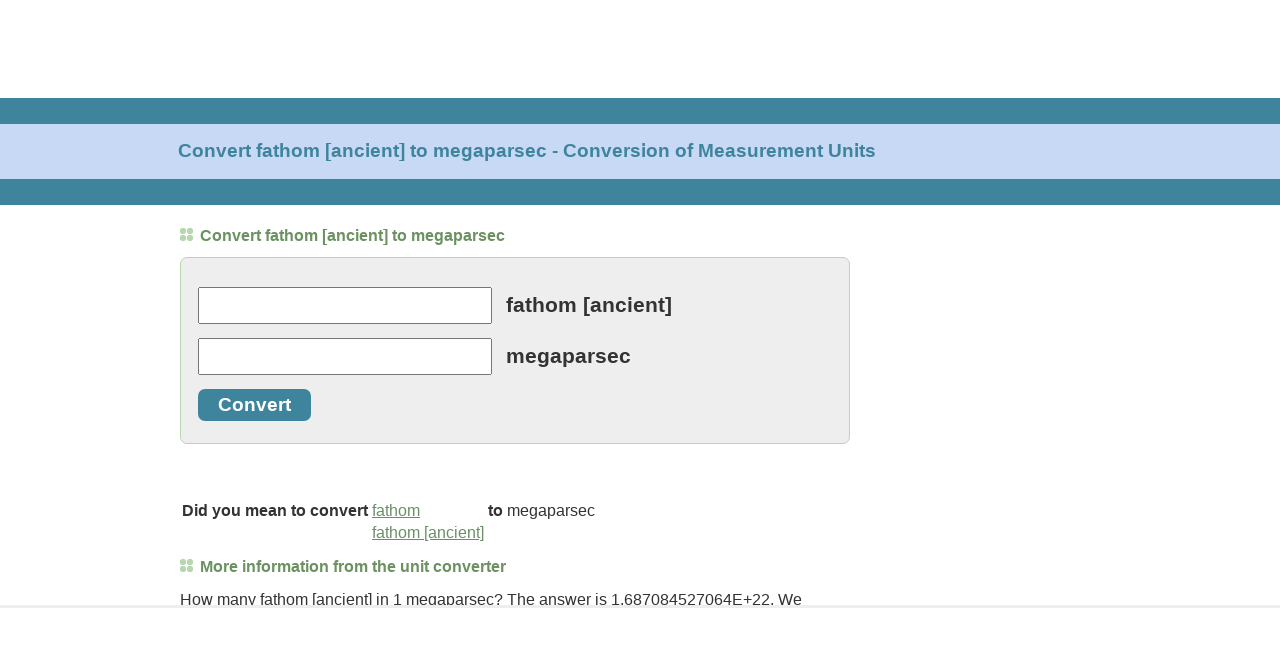

--- FILE ---
content_type: text/html; charset=UTF-8
request_url: https://www.convertunits.com/from/fathom+%5Bancient%5D/to/megaparsec
body_size: 15828
content:
<!DOCTYPE html>
<html lang="en">
<head><title>Convert fathom [ancient] to megaparsec - Conversion of Measurement Units</title>
<meta http-equiv="content-type" content="text/html; charset=utf-8" />
<meta name="HandheldFriendly" content="true" />
<meta name="viewport" content="width=device-width,initial-scale=1,maximum-scale=1" />
<meta name="title" content="Convert fathom [ancient] to megaparsec - Conversion of Measurement Units" />
<meta name="description" content="Do a quick conversion: 1 fathoms = 5.9273852848399E-23 megaparsecs using the online calculator for metric conversions. Check the chart for more details." />
<style>*{-moz-box-sizing:border-box;-webkit-box-sizing:border-box;-ms-box-sizing:border-box;box-sizing:border-box;-webkit-font-smoothing:antialiased;-moz-osx-font-smoothing:grayscale}body{padding:0;margin:0;font-family:"Roboto",Arial,sans-serif;color:#333}.leftcontent{width:0;background:#FFF;border:none;text-align:left}.left_news{position:relative;margin:0;width:0;background:#FFF}#div-gpt-ad-1494035372037-0{width:0;height:0}#div-gpt-ad-1615399057539-0{width:0;height:0}#div-gpt-ad-1494035372037-1{width:0;height:0}#div-gpt-ad-1504043810557-0{width:0;height:0}#div-gpt-ad-1494035372037-2{width:320px;height:50px}#div-gpt-ad-1512521286114-0{width:100%;height:53px;padding-top:5px;background-color:#ECECEC;box-sizing:border-box;position:fixed;z-index:9999;left:0;bottom:0}#div-gpt-ad-1593122338356-0,#div-gpt-ad-1600278100892-0{margin:auto;text-align:center}#EchoTopic{background:#FFF;margin-top:20px;line-height:1.4em}#EchoTopic p{font-size:1em;line-height:1.5em;color:#333;margin:10px}#rightcontent{width:0;height:0;background:#FFF}#rightcontent>div{margin:auto}#leaderboard{height:0;margin:0;padding:0;text-align:left;border:none}#toplead{width:320px;height:50px;margin:auto}.footer{position:relative;margin:50px 20px 200px 20px;text-align:center;line-height:2.4em;color:#7DB26E}a{color:#699065;text-decoration:underline}a:hover{color:#999;text-decoration:none}#footer a{color:#699065;text-decoration:none}#footer a:hover{color:#999;text-decoration:underline}.right_title{font-size:0.8em;font-weight:700;text-decoration:none;color:#3F849D}.title_grn{font-size:0.9em;font-weight:600;color:#6C9261}.title_grn:before{content:'';display:inline-block;width:1px;height:1px;margin-right:7px;border:dotted 6px #B7D7AF}h1,h2{font-size:1em}h1.oneline{margin:10px;font-size:1.2em;color:#3F849D}h1.twolines{margin:10px;font-size:1.05em;color:#3F849D}h2.title_grn{margin:10px;font-size:1em}blockquote{padding:10px 10px 15px;background:#E5ECF7;border-left:2px solid #C7D9F5;font-style:italic;color:#3F849D;letter-spacing:.1em}.tablebox{border:solid 1px #699065}td.letter{width:25px;height:20px;text-align:center}td.letter:hover{background-color:#C7D9F5}.letter:link,.letter:visited,.letter:hover{color:#699065;text-decoration:none}#ftin{padding-left:5px}#ac-lre-player-ph{width:100%}ul.related{list-style:none;margin:0;padding:0;font-size:1.1em}ul.related li{margin:0;padding:10px 30px 10px 12px;border-top:solid 1px #DDD;background-color:#F1F7FF;-webkit-tap-highlight-color:rgba(245,126,8,0.1)}ul.related li:after{position:absolute;right:15px;font-size:1em;color:#CCC;content:"\276f"}ul.related li a{text-decoration:none;font-weight:600}.unitform{font-size:1.3em;border:solid 1px #B7D7AF;border-radius:7px;background-color:#EEEEEE;margin:0 10px 0 10px;padding:0 10px 0 10px}.unitinput{font-size:1.1em;width:98%;padding:3px 7px 3px 7px}.unitbutton{padding:5px 20px 5px 20px;border:none;border-radius:7px;background-color:#3F849D;color:#FFF;font-weight:600;font-size:1em;cursor:pointer;margin-bottom:15px}.heading{background-color:#EEEEEE;border-top:solid 1px #B7D7AF;padding:11px;margin:0}@media only screen and (min-width:748px){#leaderboard{height:90px}#toplead{width:728px;height:90px;position:absolute;left:0px;top:0px}#banner{height:107px;margin-top:8px;margin-bottom:1px;background-color:#C7D9F5;border-top:solid 26px #3F849D;border-bottom:solid 26px #3F849D}h1.oneline{position:absolute;left:10px;margin:0;top:140px}h1.twolines{position:absolute;left:10px;margin:0;top:132px}.title_grn{font-size:1em}h2.title_grn{margin:10px 0 10px 0}#EchoTopic{margin-left:10px;margin-right:10px}#EchoTopic p{margin:10px 0 10px 0}#div-gpt-ad-1494035372037-2{width:728px;height:90px}#div-gpt-ad-1512521286114-0{height:115px;padding-top:10px;padding-left:10px;background-color:#FFF;border-top:solid 3px #EEE}#div-gpt-ad-1593122338356-0,#div-gpt-ad-1600278100892-0{margin-left:0;text-align:left}ul.related li{border:none;background:none;padding:1px 0}ul.related li:after{content:none}ul.related li a{text-decoration:underline;font-weight:400;font-size:0.9em}.unitform{margin:0 10px 0 0}.unitinput{width:auto}.unitbutton{font-size:0.9em}.heading{background:none;border:none;padding:10px 0;color:#699065;font-size:1em}.heading:before{content:'';display:inline-block;width:1px;height:1px;margin-right:7px;border:dotted 6px #B7D7AF}}@media only screen and (min-width:1024px){#rightcontent{width:410px;height:auto;position:absolute;right:10px;top:220px;margin-bottom:150px}#EchoTopic{margin-right:420px !important}#div-gpt-ad-1494035372037-1{width:300px;height:600px}#div-gpt-ad-1504043810557-0{width:300px;height:250px;position:sticky;position:-webkit-sticky;top:10px}}@media only screen and (min-width:1200px){.leftcontent{width:169px;position:absolute;left:0;top:206px}.left_news{padding:10px 0 0;width:160px}#div-gpt-ad-1494035372037-0{width:160px;height:600px}#div-gpt-ad-1615399057539-0{width:160px;height:600px}#EchoTopic{margin-left:180px}h1.oneline,h1.twolines{left:178px}#div-gpt-ad-1512521286114-0{padding-left:180px}}
</style>
<link rel="shortcut icon" href="https://convert.gumlet.io/favicon.ico" type="image/x-icon" />
<link rel="icon" href="https://convert.gumlet.io/favicon.ico" type="image/x-icon" />
<script async src="https://www.googletagmanager.com/gtag/js?id=G-LBGLWHCT1L"></script>
<script>window.dataLayer=window.dataLayer||[];function gtag(){dataLayer.push(arguments);}gtag('js',new Date());gtag('config','G-LBGLWHCT1L');</script>
<script>(function(){'use strict';var g=function(a){var b=0;return function(){return b<a.length?{done:!1,value:a[b++]}:{done:!0}}},l=this||self,m=/^[\w+/_-]+[=]{0,2}$/,p=null,q=function(){},r=function(a){var b=typeof a;if("object"==b)if(a){if(a instanceof Array)return"array";if(a instanceof Object)return b;var c=Object.prototype.toString.call(a);if("[object Window]"==c)return"object";if("[object Array]"==c||"number"==typeof a.length&&"undefined"!=typeof a.splice&&"undefined"!=typeof a.propertyIsEnumerable&&!a.propertyIsEnumerable("splice"))return"array";
if("[object Function]"==c||"undefined"!=typeof a.call&&"undefined"!=typeof a.propertyIsEnumerable&&!a.propertyIsEnumerable("call"))return"function"}else return"null";else if("function"==b&&"undefined"==typeof a.call)return"object";return b},u=function(a,b){function c(){}c.prototype=b.prototype;a.prototype=new c;a.prototype.constructor=a};var v=function(a,b){Object.defineProperty(l,a,{configurable:!1,get:function(){return b},set:q})};var y=function(a,b){this.b=a===w&&b||"";this.a=x},x={},w={};var aa=function(a,b){a.src=b instanceof y&&b.constructor===y&&b.a===x?b.b:"type_error:TrustedResourceUrl";if(null===p)b:{b=l.document;if((b=b.querySelector&&b.querySelector("script[nonce]"))&&(b=b.nonce||b.getAttribute("nonce"))&&m.test(b)){p=b;break b}p=""}b=p;b&&a.setAttribute("nonce",b)};var z=function(){return Math.floor(2147483648*Math.random()).toString(36)+Math.abs(Math.floor(2147483648*Math.random())^+new Date).toString(36)};var A=function(a,b){b=String(b);"application/xhtml+xml"===a.contentType&&(b=b.toLowerCase());return a.createElement(b)},B=function(a){this.a=a||l.document||document};B.prototype.appendChild=function(a,b){a.appendChild(b)};var C=function(a,b,c,d,e,f){try{var k=a.a,h=A(a.a,"SCRIPT");h.async=!0;aa(h,b);k.head.appendChild(h);h.addEventListener("load",function(){e();d&&k.head.removeChild(h)});h.addEventListener("error",function(){0<c?C(a,b,c-1,d,e,f):(d&&k.head.removeChild(h),f())})}catch(n){f()}};var ba=l.atob("aHR0cHM6Ly93d3cuZ3N0YXRpYy5jb20vaW1hZ2VzL2ljb25zL21hdGVyaWFsL3N5c3RlbS8xeC93YXJuaW5nX2FtYmVyXzI0ZHAucG5n"),ca=l.atob("WW91IGFyZSBzZWVpbmcgdGhpcyBtZXNzYWdlIGJlY2F1c2UgYWQgb3Igc2NyaXB0IGJsb2NraW5nIHNvZnR3YXJlIGlzIGludGVyZmVyaW5nIHdpdGggdGhpcyBwYWdlLg=="),da=l.atob("RGlzYWJsZSBhbnkgYWQgb3Igc2NyaXB0IGJsb2NraW5nIHNvZnR3YXJlLCB0aGVuIHJlbG9hZCB0aGlzIHBhZ2Uu"),ea=function(a,b,c){this.b=a;this.f=new B(this.b);this.a=null;this.c=[];this.g=!1;this.i=b;this.h=c},F=function(a){if(a.b.body&&!a.g){var b=
function(){D(a);l.setTimeout(function(){return E(a,3)},50)};C(a.f,a.i,2,!0,function(){l[a.h]||b()},b);a.g=!0}},D=function(a){for(var b=G(1,5),c=0;c<b;c++){var d=H(a);a.b.body.appendChild(d);a.c.push(d)}b=H(a);b.style.bottom="0";b.style.left="0";b.style.position="fixed";b.style.width=G(100,110).toString()+"%";b.style.zIndex=G(2147483544,2147483644).toString();b.style["background-color"]=I(249,259,242,252,219,229);b.style["box-shadow"]="0 0 12px #888";b.style.color=I(0,10,0,10,0,10);b.style.display=
"flex";b.style["justify-content"]="center";b.style["font-family"]="Roboto, Arial";c=H(a);c.style.width=G(80,85).toString()+"%";c.style.maxWidth=G(750,775).toString()+"px";c.style.margin="24px";c.style.display="flex";c.style["align-items"]="flex-start";c.style["justify-content"]="center";d=A(a.f.a,"IMG");d.className=z();d.src=ba;d.style.height="24px";d.style.width="24px";d.style["padding-right"]="16px";var e=H(a),f=H(a);f.style["font-weight"]="bold";f.textContent=ca;var k=H(a);k.textContent=da;J(a,
e,f);J(a,e,k);J(a,c,d);J(a,c,e);J(a,b,c);a.a=b;a.b.body.appendChild(a.a);b=G(1,5);for(c=0;c<b;c++)d=H(a),a.b.body.appendChild(d),a.c.push(d)},J=function(a,b,c){for(var d=G(1,5),e=0;e<d;e++){var f=H(a);b.appendChild(f)}b.appendChild(c);c=G(1,5);for(d=0;d<c;d++)e=H(a),b.appendChild(e)},G=function(a,b){return Math.floor(a+Math.random()*(b-a))},I=function(a,b,c,d,e,f){return"rgb("+G(Math.max(a,0),Math.min(b,255)).toString()+","+G(Math.max(c,0),Math.min(d,255)).toString()+","+G(Math.max(e,0),Math.min(f,
255)).toString()+")"},H=function(a){a=A(a.f.a,"DIV");a.className=z();return a},E=function(a,b){0>=b||null!=a.a&&0!=a.a.offsetHeight&&0!=a.a.offsetWidth||(fa(a),D(a),l.setTimeout(function(){return E(a,b-1)},50))},fa=function(a){var b=a.c;var c="undefined"!=typeof Symbol&&Symbol.iterator&&b[Symbol.iterator];b=c?c.call(b):{next:g(b)};for(c=b.next();!c.done;c=b.next())(c=c.value)&&c.parentNode&&c.parentNode.removeChild(c);a.c=[];(b=a.a)&&b.parentNode&&b.parentNode.removeChild(b);a.a=null};var ia=function(a,b,c,d,e){var f=ha(c),k=function(n){n.appendChild(f);l.setTimeout(function(){f?(0!==f.offsetHeight&&0!==f.offsetWidth?b():a(),f.parentNode&&f.parentNode.removeChild(f)):a()},d)},h=function(n){document.body?k(document.body):0<n?l.setTimeout(function(){h(n-1)},e):b()};h(3)},ha=function(a){var b=document.createElement("div");b.className=a;b.style.width="1px";b.style.height="1px";b.style.position="absolute";b.style.left="-10000px";b.style.top="-10000px";b.style.zIndex="-10000";return b};var K={},L=null;var M=function(){},N="function"==typeof Uint8Array,O=function(a,b){a.b=null;b||(b=[]);a.j=void 0;a.f=-1;a.a=b;a:{if(b=a.a.length){--b;var c=a.a[b];if(!(null===c||"object"!=typeof c||Array.isArray(c)||N&&c instanceof Uint8Array)){a.g=b-a.f;a.c=c;break a}}a.g=Number.MAX_VALUE}a.i={}},P=[],Q=function(a,b){if(b<a.g){b+=a.f;var c=a.a[b];return c===P?a.a[b]=[]:c}if(a.c)return c=a.c[b],c===P?a.c[b]=[]:c},R=function(a,b,c){a.b||(a.b={});if(!a.b[c]){var d=Q(a,c);d&&(a.b[c]=new b(d))}return a.b[c]};
M.prototype.h=N?function(){var a=Uint8Array.prototype.toJSON;Uint8Array.prototype.toJSON=function(){var b;void 0===b&&(b=0);if(!L){L={};for(var c="ABCDEFGHIJKLMNOPQRSTUVWXYZabcdefghijklmnopqrstuvwxyz0123456789".split(""),d=["+/=","+/","-_=","-_.","-_"],e=0;5>e;e++){var f=c.concat(d[e].split(""));K[e]=f;for(var k=0;k<f.length;k++){var h=f[k];void 0===L[h]&&(L[h]=k)}}}b=K[b];c=[];for(d=0;d<this.length;d+=3){var n=this[d],t=(e=d+1<this.length)?this[d+1]:0;h=(f=d+2<this.length)?this[d+2]:0;k=n>>2;n=(n&
3)<<4|t>>4;t=(t&15)<<2|h>>6;h&=63;f||(h=64,e||(t=64));c.push(b[k],b[n],b[t]||"",b[h]||"")}return c.join("")};try{return JSON.stringify(this.a&&this.a,S)}finally{Uint8Array.prototype.toJSON=a}}:function(){return JSON.stringify(this.a&&this.a,S)};var S=function(a,b){return"number"!==typeof b||!isNaN(b)&&Infinity!==b&&-Infinity!==b?b:String(b)};M.prototype.toString=function(){return this.a.toString()};var T=function(a){O(this,a)};u(T,M);var U=function(a){O(this,a)};u(U,M);var ja=function(a,b){this.c=new B(a);var c=R(b,T,5);c=new y(w,Q(c,4)||"");this.b=new ea(a,c,Q(b,4));this.a=b},ka=function(a,b,c,d){b=new T(b?JSON.parse(b):null);b=new y(w,Q(b,4)||"");C(a.c,b,3,!1,c,function(){ia(function(){F(a.b);d(!1)},function(){d(!0)},Q(a.a,2),Q(a.a,3),Q(a.a,1))})};var la=function(a,b){V(a,"internal_api_load_with_sb",function(c,d,e){ka(b,c,d,e)});V(a,"internal_api_sb",function(){F(b.b)})},V=function(a,b,c){a=l.btoa(a+b);v(a,c)},W=function(a,b,c){for(var d=[],e=2;e<arguments.length;++e)d[e-2]=arguments[e];e=l.btoa(a+b);e=l[e];if("function"==r(e))e.apply(null,d);else throw Error("API not exported.");};var X=function(a){O(this,a)};u(X,M);var Y=function(a){this.h=window;this.a=a;this.b=Q(this.a,1);this.f=R(this.a,T,2);this.g=R(this.a,U,3);this.c=!1};Y.prototype.start=function(){ma();var a=new ja(this.h.document,this.g);la(this.b,a);na(this)};
var ma=function(){var a=function(){if(!l.frames.googlefcPresent)if(document.body){var b=document.createElement("iframe");b.style.display="none";b.style.width="0px";b.style.height="0px";b.style.border="none";b.style.zIndex="-1000";b.style.left="-1000px";b.style.top="-1000px";b.name="googlefcPresent";document.body.appendChild(b)}else l.setTimeout(a,5)};a()},na=function(a){var b=Date.now();W(a.b,"internal_api_load_with_sb",a.f.h(),function(){var c;var d=a.b,e=l[l.btoa(d+"loader_js")];if(e){e=l.atob(e);
e=parseInt(e,10);d=l.btoa(d+"loader_js").split(".");var f=l;d[0]in f||"undefined"==typeof f.execScript||f.execScript("var "+d[0]);for(;d.length&&(c=d.shift());)d.length?f[c]&&f[c]!==Object.prototype[c]?f=f[c]:f=f[c]={}:f[c]=null;c=Math.abs(b-e);c=1728E5>c?0:c}else c=-1;0!=c&&(W(a.b,"internal_api_sb"),Z(a,Q(a.a,6)))},function(c){Z(a,c?Q(a.a,4):Q(a.a,5))})},Z=function(a,b){a.c||(a.c=!0,a=new l.XMLHttpRequest,a.open("GET",b,!0),a.send())};(function(a,b){l[a]=function(c){for(var d=[],e=0;e<arguments.length;++e)d[e-0]=arguments[e];l[a]=q;b.apply(null,d)}})("__d3lUW8vwsKlB__",function(a){"function"==typeof window.atob&&(a=window.atob(a),a=new X(a?JSON.parse(a):null),(new Y(a)).start())});}).call(this);
window.__d3lUW8vwsKlB__("[base64]");</script>
<script>(function(){var gads=document.createElement('script');gads.async=true;gads.type='text/javascript';var useSSL='https:'==document.location.protocol;gads.src=(useSSL?'https:':'http:')+'//securepubads.g.doubleclick.net/tag/js/gpt.js';var node=document.getElementsByTagName('script')[0];node.parentNode.insertBefore(gads,node);})();</script>
<script async src="/inc/prebid10.7.0.js"></script>
<script>(function(d){var e=d.createElement('script');e.src=d.location.protocol+'//tag.wknd.ai/5381/i.js';e.async=true;d.getElementsByTagName("head")[0].appendChild(e);}(document));</script>
<script>
var ENABLE_BID_CACHING = true;
var ENABLE_TAB_AWARE_TIMER = true;

var ENABLE_LAZY_LOADING = true;
var LAZY_MARGIN_PX = 5;

var BID_CACHE_TIMEOUT = 240000;
var bidCache = {};

function cacheBids(adUnitCode, bids) {
  if (!ENABLE_BID_CACHING) return;
  bidCache[adUnitCode] = {
    bids: bids,
    timestamp: Date.now(),
    expiry: Date.now() + BID_CACHE_TIMEOUT
  };
}

function getOptimalBids(adUnitCode, freshBids) {
  if (!ENABLE_BID_CACHING) {
    return {winningBids: freshBids, usedBidders: []};
  }
  
  var cached = bidCache[adUnitCode];
  if (!cached || Date.now() > cached.expiry) {
    delete bidCache[adUnitCode];
    return {winningBids: freshBids, usedBidders: []};
  }
  
  var bidderMap = {};
  var usedBidders = [];
  var stats = {fresh: 0, cached: 0};
  
  if (freshBids && freshBids.length) {
    freshBids.forEach(function(bid) {
      var bidder = bid.bidder || bid.bidderCode;
      if (bidder && bid.cpm > 0) {
        bidderMap[bidder] = {bid: bid, cpm: parseFloat(bid.cpm), source: 'fresh'};
      }
    });
  }
  
  if (cached.bids && cached.bids.length) {
    cached.bids.forEach(function(bid) {
      var bidder = bid.bidder || bid.bidderCode;
      if (bidder && bid.cpm > 0) {
        var cachedCpm = parseFloat(bid.cpm);
        if (!bidderMap[bidder] || cachedCpm > bidderMap[bidder].cpm) {
          bidderMap[bidder] = {bid: bid, cpm: cachedCpm, source: 'cached'};
          usedBidders.push(bidder);
        }
      }
    });
  }
  
  var winningBids = [];
  for (var bidder in bidderMap) {
    winningBids.push(bidderMap[bidder].bid);
    stats[bidderMap[bidder].source]++;
  }
  
  if (window.console && stats.cached > 0) {
    console.log('Revenue Optimization [' + adUnitCode + ']: ' + stats.fresh + ' fresh, ' + stats.cached + ' cached wins (discarded after use)');
  }
  
  return {winningBids: winningBids, usedBidders: usedBidders};
}
</script>
<script>var PREBID_TIMEOUT=2000;var FAILSAFE_TIMEOUT=3000;var adUnits=[{code:'div-gpt-ad-1494035372037-0',mediaTypes:{banner:{sizes:[160,600]}},bids:[{bidder:'appnexus',params:{placementId:'11483892'}},{bidder:'rubicon',params:{accountId:'16718',siteId:'143774',zoneId:'670522'}},{bidder:'ix',params:{siteId:'216834',size:[160,600]}},{bidder:'conversant',params:{site_id:'117825',secure:'1'}},{bidder:'sovrn',params:{tagid:'638832'}},{bidder:'pubmatic',params:{publisherId:'166931',adSlot:'7078085'}}]}
,{code:'div-gpt-ad-1615399057539-0',mediaTypes:{banner:{sizes:[160,600]}},bids:[{bidder:'appnexus',params:{placementId:'21184275'}},{bidder:'rubicon',params:{accountId:'16718',siteId:'143774',zoneId:'670522'}},{bidder:'ix',params:{siteId:'216834',size:[160,600]}},{bidder:'conversant',params:{site_id:'117825',secure:'1'}},{bidder:'sovrn',params:{tagid:'866824'}},{bidder:'pubmatic',params:{publisherId:'166931',adSlot:'7078085'}}]}
,{code:'div-gpt-ad-1494035372037-1',mediaTypes:{banner:{sizes:[[300,600],[160,600]]}},bids:[{bidder:'appnexus',params:{placementId:'11483894'}},{bidder:'rubicon',params:{accountId:'16718',siteId:'143774',zoneId:'670524'}},{bidder:'ix',params:{siteId:'216836',size:[300,600]}},{bidder:'conversant',params:{site_id:'117825',secure:'1'}},{bidder:'sovrn',params:{tagid:'638834'}},{bidder:'pubmatic',params:{publisherId:'166931',adSlot:'7078085'}}]}
,{code:'div-gpt-ad-1504043810557-0',mediaTypes:{banner:{sizes:[300,250]}},bids:[{bidder:'appnexus',params:{placementId:'11979690'}},{bidder:'rubicon',params:{accountId:'16718',siteId:'143774',zoneId:'670518'}},{bidder:'ix',params:{siteId:'216835',size:[300,250]}},{bidder:'conversant',params:{site_id:'117825',secure:'1'}},{bidder:'sovrn',params:{tagid:'638833'}},{bidder:'pubmatic',params:{publisherId:'166931',adSlot:'7078085'}}]}
,{code:'div-gpt-ad-1593122338356-0',mediaTypes:{banner:{sizes:[[300,250],[550,310],[320,50]]}},bids:[{bidder:'appnexus',params:{placementId:'19588389'}},{bidder:'rubicon',params:{accountId:'16718',siteId:'143774',zoneId:'670518'}},{bidder:'ix',params:{siteId:'216835',size:[[300,250],[320,50]]}},{bidder:'conversant',params:{site_id:'117825',secure:'1'}},{bidder:'sovrn',params:{tagid:'760563'}},{bidder:'pubmatic',params:{publisherId:'166931',adSlot:'7078085'}}]}
,{code:'div-gpt-ad-1600278100892-0',mediaTypes:{banner:{sizes:[[300,250],[550,310],[320,50]]}},bids:[{bidder:'appnexus',params:{placementId:'19588390'}},{bidder:'rubicon',params:{accountId:'16718',siteId:'143774',zoneId:'670518'}},{bidder:'ix',params:{siteId:'216835',size:[[300,250],[320,50]]}},{bidder:'conversant',params:{site_id:'117825',secure:'1'}},{bidder:'sovrn',params:{tagid:'772548'}},{bidder:'pubmatic',params:{publisherId:'166931',adSlot:'7078085'}}]}
,{code:'div-gpt-ad-1494035372037-2',mediaTypes:{banner:{sizeConfig:[{minViewPort:[0,0],sizes:[320,50]},{minViewPort:[728,0],sizes:[[728,90],[320,50]]}]}},bids:[{bidder:'appnexus',params:{placementId:'11483895'}},{bidder:'rubicon',params:{accountId:'16718',siteId:'143774',zoneId:'670520'}},{bidder:'ix',params:{siteId:'216837',size:[[728,90],[320,50]]}},{bidder:'conversant',params:{site_id:'117825',secure:'1'}},{bidder:'sovrn',params:{tagid:'638835'}},{bidder:'pubmatic',params:{publisherId:'166931',adSlot:'7078085'}}]}
,{code:'div-gpt-ad-1512521286114-0',mediaTypes:{banner:{sizeConfig:[{minViewPort:[0,0],sizes:[320,50]},{minViewPort:[728,0],sizes:[[728,90],[320,50]]}]}},bids:[{bidder:'appnexus',params:{placementId:'12535328'}},{bidder:'rubicon',params:{accountId:'16718',siteId:'143774',zoneId:'791296'}},{bidder:'ix',params:{siteId:'241870',size:[[728,90],[320,50]]}},{bidder:'conversant',params:{site_id:'117825',secure:'1'}},{bidder:'sovrn',params:{tagid:'638836'}},{bidder:'pubmatic',params:{publisherId:'166931',adSlot:'7078085'}}]}
];
var pbjs=pbjs||{};pbjs.que=pbjs.que||[];pbjs.que.push(function(){pbjs.addAdUnits(adUnits);pbjs.setConfig({userSync:{filterSettings:{iframe:{bidders:['*'],filter:'include'}}},priceGranularity:"high"},{consentManagement:{gdpr:{cmpApi:'iab',timeout: 8000,defaultGdprScope:true}}});});var googletag=googletag||{};googletag.cmd=googletag.cmd||[];var slot728x90_Header,slot300x250_Desktop,slot160x600,slot160x600btf,slot728x90_Anchor,slot300x600_Desktop,slotflex1,slotflex2;googletag.cmd.push(function(){googletag.pubads().disableInitialLoad();});googletag.cmd.push(function(){var mappingslot160x600=googletag.sizeMapping().addSize([1200,150],[160,600]).addSize([0,0],[]).build();
var mappingslot160x600btf=googletag.sizeMapping().addSize([1200,150],[160,600]).addSize([0,0],[]).build();
var mappingslot300x600=googletag.sizeMapping().addSize([1024,150],[[300,600],[300,250]]).addSize([0,0],[]).build();
var mappingslot300x250=googletag.sizeMapping().addSize([1200,150],[[300,250]]).addSize([0,0],[]).build();
var mappingslotflex1=googletag.sizeMapping().addSize([1024,150],[[300,250],[550,310],[320,50]]).addSize([0,0],[[300,250],[320,50]]).build();
var mappingslotflex2=googletag.sizeMapping().addSize([1024,150],[[300,250],[550,310],[320,50]]).addSize([0,0],[[300,250],[320,50]]).build();
var mappingslot728x90_Header=googletag.sizeMapping().addSize([728,150],[728,90]).addSize([0,0],[320,50]).build();
var mappingslot728x90_Anchor=googletag.sizeMapping().addSize([728,150],[728,90]).addSize([0,0],[320,50]).build();
slot160x600=googletag.defineSlot('/1114491/ConvertUnits_Desktop_160x600',[160,600],'div-gpt-ad-1494035372037-0').defineSizeMapping(mappingslot160x600).addService(googletag.pubads());
slot160x600btf=googletag.defineSlot('/1114491/ConvertUnits_Desktop_160x600_BTF',[160,600],'div-gpt-ad-1615399057539-0').defineSizeMapping(mappingslot160x600btf).addService(googletag.pubads());
slot300x600_Desktop=googletag.defineSlot('/1114491/ConvertUnits_Desktop_300x600',[[300,600],[300,250]],'div-gpt-ad-1494035372037-1').defineSizeMapping(mappingslot300x600).addService(googletag.pubads());
slot300x250_Desktop=googletag.defineSlot('/1114491/ConvertUnits_Desktop_300x250',[[300,250],[320,50]],'div-gpt-ad-1504043810557-0').defineSizeMapping(mappingslot300x250).addService(googletag.pubads());
slotflex1=googletag.defineSlot('/1114491/ConvertUnits_Desktop_Flex_1',[[300,250],[550,310],[320,50]],'div-gpt-ad-1593122338356-0').defineSizeMapping(mappingslotflex1).addService(googletag.pubads());
slotflex2=googletag.defineSlot('/1114491/Convertunits_Desktop_Flex_2',[[300,250],[550,310],[320,50]],'div-gpt-ad-1600278100892-0').defineSizeMapping(mappingslotflex2).addService(googletag.pubads());
slot728x90_Header=googletag.defineSlot('/1114491/ConvertUnits_Desktop_728x90',[[728,90],[320,50]],'div-gpt-ad-1494035372037-2').defineSizeMapping(mappingslot728x90_Header).addService(googletag.pubads());
slot728x90_Anchor=googletag.defineSlot('/1114491/ConvertUnits_Desktop_728x90_Anchor',[[728,90],[320,50]],'div-gpt-ad-1512521286114-0').defineSizeMapping(mappingslot728x90_Anchor).addService(googletag.pubads());
pbjs.que.push(function() {
  pbjs.setTargetingForGPTAsync();
  googletag.pubads().enableSingleRequest();
  googletag.enableServices();
});

mapSlotsByDiv();
setupLazyLoading();
});

var SLOT_BY_DIV = {};
var lazyReady = {};
var lazyDivs = [];
var LAZY_OBSERVER = null;

function isDesktop() { return window.innerWidth >= 1024; }

function mapSlotsByDiv() {
  // Map GPT slots by their div IDs
  SLOT_BY_DIV['div-gpt-ad-1494035372037-0'] = slot160x600;
  SLOT_BY_DIV['div-gpt-ad-1615399057539-0'] = slot160x600btf;     // Desktop lazy: 160x600 BTF (22315939610)
  SLOT_BY_DIV['div-gpt-ad-1504043810557-0'] = slot300x250_Desktop; // Desktop lazy: 300x250 (21616777066)
  SLOT_BY_DIV['div-gpt-ad-1593122338356-0'] = slotflex1;           // Desktop+Mobile lazy: Flex_1 (22047832544)
  SLOT_BY_DIV['div-gpt-ad-1600278100892-0'] = slotflex2;           // Mobile lazy: Flex_2 (22047833273)
  SLOT_BY_DIV['div-gpt-ad-1494035372037-1'] = slot300x600_Desktop;
  SLOT_BY_DIV['div-gpt-ad-1494035372037-2'] = slot728x90_Header;
  SLOT_BY_DIV['div-gpt-ad-1512521286114-0'] = slot728x90_Anchor;
}

function setupLazyLoading() {
  if (!ENABLE_LAZY_LOADING) return;

  // Default: ready unless explicitly marked lazy
  Object.keys(SLOT_BY_DIV).forEach(function(id){ lazyReady[id] = true; });

  // Desktop: lazy BTF 160x600, 300x250, Flex_1
  // Mobile:  lazy Flex_1 and Flex_2
  lazyDivs = isDesktop()
    ? ['div-gpt-ad-1615399057539-0','div-gpt-ad-1504043810557-0','div-gpt-ad-1593122338356-0']
    : ['div-gpt-ad-1593122338356-0','div-gpt-ad-1600278100892-0'];

  lazyDivs.forEach(function(id){ lazyReady[id] = false; });

  if ('IntersectionObserver' in window) {
    LAZY_OBSERVER = new IntersectionObserver(function(entries){
      entries.forEach(function(entry){
        if (entry.isIntersecting) {
          var id = entry.target.id;
          if (lazyReady[id] === false) {
            lazyReady[id] = true;
            pbjs.setTargetingForGPTAsync();
            var slot = SLOT_BY_DIV[id];
            if (slot) refreshVisibleSlots([slot]);
          }
          LAZY_OBSERVER.unobserve(entry.target);
        }
      });
    }, { root: null, rootMargin: LAZY_MARGIN_PX + 'px 0px', threshold: 0 });

    lazyDivs.forEach(function(id){
      var el = document.getElementById(id);
      if (el) LAZY_OBSERVER.observe(el);
    });
  } else {
    // Fallback: load immediately if IO is unavailable
    lazyDivs.forEach(function(id){ lazyReady[id] = true; });
  }
}

function refreshVisibleSlots(explicitSlots) {
  // Default to all defined slots
  var defaults = [
    slot728x90_Header, slot300x250_Desktop, slot160x600, slot160x600btf,
    slot728x90_Anchor, slot300x600_Desktop, slotflex1, slotflex2
  ].filter(Boolean);

  var slots = (explicitSlots && explicitSlots.length) ? explicitSlots : defaults;

  if (ENABLE_LAZY_LOADING) {
    slots = slots.filter(function(s){
      var id = s.getSlotElementId && s.getSlotElementId();
      return id ? (lazyReady[id] !== false) : true;
    });
  }

  if (slots.length) googletag.pubads().refresh(slots);
}

function executeInitialAuction() {
  googletag.cmd.push(function() {
    googletag.pubads().disableInitialLoad();
  });

  pbjs.que.push(function() {
    pbjs.requestBids({
      adUnits: adUnits,
      bidsBackHandler: function() {
        if (ENABLE_BID_CACHING) {
          adUnits.forEach(function(adUnit) {
            var bids = pbjs.getBidResponses(adUnit.code);
            if (bids && bids.bids && bids.bids.length > 0) {
              cacheBids(adUnit.code, bids.bids);
            }
          });
        }
        
        pbjs.setTargetingForGPTAsync();
        googletag.cmd.push(function() {
          refreshVisibleSlots();
        });
      },
      timeout: PREBID_TIMEOUT
    });
  });

  setTimeout(function() {
    googletag.cmd.push(function() {
      pbjs.setTargetingForGPTAsync();
      refreshVisibleSlots();
    });
  }, FAILSAFE_TIMEOUT);
}

googletag.cmd.push(executeInitialAuction);
startRefreshTimer();

function refreshBid(){
  pbjs.que.push(function(){
    pbjs.requestBids({
      timeout: PREBID_TIMEOUT,
      adUnits: adUnits,
      bidsBackHandler: function(){
        if (ENABLE_BID_CACHING) {
          adUnits.forEach(function(adUnit) {
            var freshBids = pbjs.getBidResponses(adUnit.code);
            if (freshBids && freshBids.bids) {
              var result = getOptimalBids(adUnit.code, freshBids.bids);
              var optimalBids = result.winningBids;
              var usedBidders = result.usedBidders;
              
              var freshBidsToCache = freshBids.bids.filter(function(bid) {
                var bidder = bid.bidder || bid.bidderCode;
                return usedBidders.indexOf(bidder) === -1;
              });
              
              if (bidCache[adUnit.code] && usedBidders.length > 0) {
                var remainingCachedBids = bidCache[adUnit.code].bids.filter(function(bid) {
                  var bidder = bid.bidder || bid.bidderCode;
                  return usedBidders.indexOf(bidder) === -1;
                });
                
                var allRemainingBids = remainingCachedBids.concat(freshBidsToCache);
                if (allRemainingBids.length > 0) {
                  cacheBids(adUnit.code, allRemainingBids);
                } else {
                  delete bidCache[adUnit.code];
                }
              } else {
                cacheBids(adUnit.code, freshBidsToCache);
              }
            }
          });
        }
        
        pbjs.setTargetingForGPTAsync();
        refreshVisibleSlots([slot728x90_Header,slot300x250_Desktop,slot160x600,slot160x600btf,slot728x90_Anchor,slot300x600_Desktop,slotflex1,slotflex2]);
      }
    });
  });
}

var refreshTimer;

function startRefreshTimer() {
  if (refreshTimer) return;
  refreshTimer = setInterval(function(){
    refreshBid();
  }, 30000);
}

function stopRefreshTimer() {
  if (refreshTimer) {
    clearInterval(refreshTimer);
    refreshTimer = null;
  }
}

if (ENABLE_TAB_AWARE_TIMER) {
  document.addEventListener('visibilitychange', function() {
    if (document.hidden) {
      stopRefreshTimer();
    } else {
      startRefreshTimer();
    }
  });
}

var anchorH,anchorPL;
const { fetch: originalFetch } = window;
const watchdogUrls = [
  'https://securepubads.g.doubleclick.net/gampad/ads?gdfp',
  'https://securepubads.g.doubleclick.net/gampad/ads?pvsid',
  'https://pagead2.googlesyndication.com/gampad/ads?pvsid'
];
const ignoreUnits = [
  '/1114491/ConvertUnits_Interstitial'
];
const isEmptyPos  = 8;
const isEmptyVal  = 1;

const processResponse = (responseText) => {
  var lines = responseText.split(/\r?\n/);
  var line;

  for (var i = 0; i < lines.length; i++) {
    try {
      line = JSON.parse(lines[i]);
    } catch (e) {
      continue;
    }

    if (!line || typeof line !== 'object') {
      continue;
    }

    for (var prop in line) {
      if (Object.prototype.hasOwnProperty.call(line, prop) && prop.toLowerCase().indexOf('/1114491/convertunits') === 0 && !ignoreUnits.includes(prop)) {
        var adValues = (line[prop] + '').split(',');
	if (prop === '/1114491/ConvertUnits_Desktop_728x90_Anchor') {
	  if (window.innerWidth < 748) {
	    anchorH = 60;
	  } else {
	    anchorH = 115;
	  }
	  if (window.innerWidth < 1200) {
	    anchorPL = Math.round((window.innerWidth - parseInt(adValues[6]))/2);
	  } else {
	    anchorPL = 180;
	  }
	  if (document.getElementById("div-gpt-ad-1512521286114-0")) {
	    document.getElementById("div-gpt-ad-1512521286114-0").style.height = anchorH + "px";
	    document.getElementById("div-gpt-ad-1512521286114-0").style.paddingLeft = anchorPL + "px";
	    document.getElementById("div-gpt-ad-1512521286114-0").style.opacity = 1;
	  }
	}
	var isEmpty = (adValues.length >= isEmptyPos) ? (adValues[isEmptyPos-1] == isEmptyVal) : false;
	if (isEmpty) {
	  stopRefreshTimer();
          break;
        }
      }
    }
  }
};

XMLHttpRequest = class extends XMLHttpRequest {
  send(args) {
    this._onreadystatechange = this.onreadystatechange;
    this.onreadystatechange = () => {
      if (watchdogUrls.some(u => this.responseURL.indexOf(u) === 0) && this.readyState === 4) {
        if (this.responseType === '' || this.responseType == 'text') {
          processResponse(this.responseText);
        }
      }
      if (typeof this._onreadystatechange === 'function') {
        this._onreadystatechange();
      }
    };
    super.send(args);
  };
};

window.fetch = async (...args) => {
  let [resource, config] = args;
  let response = await originalFetch(resource, config);
  if (watchdogUrls.some(u => response.url.indexOf(u) === 0)) {
    processResponse(await response.clone().text());
  }
  return response;
};
</script>
<script>
(function () {
  if (window.__INTERSTITIAL_ONESHOT_DONE__) return;
  window.__INTERSTITIAL_ONESHOT_DONE__ = true;

  var UNIT = '/1114491/ConvertUnits_Interstitial';
  window.googletag = window.googletag || { cmd: [] };

  // Request once, only after GPT is enabled
  function requestOnce() {
    googletag.cmd.push(function () {
      // If GAM unit is "Web interstitial": keep the enum. If generic OOP: use defineOutOfPageSlot(UNIT) with no enum.
      var slot = googletag.defineOutOfPageSlot(UNIT, googletag.enums.OutOfPageFormat.INTERSTITIAL);
      if (!slot) { console.warn('[GPT] OOP interstitial slot not created.'); return; }

      slot.addService(googletag.pubads());
      googletag.display(slot);              // register
      googletag.pubads().refresh([slot]);   // one-shot request (disableInitialLoad() is on)
      console.log('[INT] Interstitial requested (pubadsReady).');
    });
  }

  // Fire only after enableServices(); if not yet ready, poll briefly
  function arm() {
    googletag.cmd.push(function () {
      if (googletag.pubadsReady) {
        // small defer to ensure in-page slots can start first (prevents “blocking”)
        setTimeout(requestOnce, 100);
      } else {
        setTimeout(arm, 50);
      }
    });
  }

  arm();
})();
</script>
</head><body>
<div id="leaderboard"></div>
<div id="banner"><h1 class="oneline">Convert fathom [ancient] to megaparsec - Conversion of Measurement Units</h1></div>
<div id="toplead"><div id='div-gpt-ad-1494035372037-2'><script>googletag.cmd.push(function(){googletag.display('div-gpt-ad-1494035372037-2')})</script></div>
</div>
<div id="EchoTopic">
<!-- google_ad_section_start -->
<script type="text/javascript">
   function forward() {
      with (document.convert) {
	 unit1.value = unit1.value.toString().replace(/[^\d\.eE-]/g,'');
	 if (unit1.value*5.9273852848399E-23 != 0) {
	    unit2.value = unit1.value*5.9273852848399E-23;
	 }
      }
   }
   function backward() {
      with (document.convert) {
	 unit2.value = unit2.value.toString().replace(/[^\d\.eE-]/g,'');
	 if (unit2.value/5.9273852848399E-23 != 0) {
	    unit1.value = unit2.value/5.9273852848399E-23;
	 }
      }
   }
</script>
<h2 class="title_grn">Convert fathom [ancient] to megaparsec</h2>
<noscript><p><font color="red">Please enable Javascript to use the unit converter.<br />Note you can turn off most ads here:<br />
<a href="https://www.convertunits.com/contact/remove-some-ads.php">https://www.convertunits.com/contact/remove-some-ads.php</a></font></p></noscript>
<form name="convert" class="unitform">
<br />
<table border="0" cellpadding="7" cellspacing="0">
<tr><td><input type="number" step="0.1" name="unit1" class="unitinput" onchange="forward()" value=""></td><td><strong>fathom [ancient]</strong></td></tr>
<tr><td><input type="number" step="0.1" name="unit2" class="unitinput" onchange="backward()" value=""></td><td><strong>megaparsec</strong></td></tr>
<tr><td><input type="button" value="Convert" class="unitbutton" onclick="forward()"></td></tr></table>
</form>
<br />
<div><div id="ac-lre-player-ph"><div id="ac-lre-player"></div></div><script id="lre-player-widget" src="https://player.anyclip.com/anyclip-widget/lre-widget/prod/v1/src/lre.js" pubname="travelmathcom" widgetname="0011r00002PW1kN_1090"></script></div><br />
<p><table border=0 cellpadding=2 cellspacing=0>
<tr><td valign=top><strong>Did you mean to convert</strong></td>
<td valign=top><a href="/from/fathom/to/megaparsec">fathom</a><br />
<a href="/from/fathom+[ancient]/to/megaparsec">fathom [ancient]</a><br />
</td>
<td valign=top><strong>to</strong></td>
<td valign=top>megaparsec</td></tr></table>
<h2 class="title_grn">More information from the unit converter</h2>
<p>How many fathom [ancient] in 1 megaparsec?
The answer is 1.687084527064E+22.
We assume you are converting between <strong>fathom [ancient]</strong> and <strong>megaparsec</strong>.
You can view more details on each measurement unit:
<a href="/info/fathom+[ancient]">fathom [ancient]</a> or
<a href="/info/megaparsec">megaparsec</a>
The SI base unit for <a href="/type/length"><strong>length</strong></a> is the metre.
1 metre is equal to 0.54674685620558 fathom [ancient], or 3.2407792700054E-23 megaparsec.
Note that rounding errors may occur, so always check the results.
Use this page to learn how to convert between fathoms and megaparsecs.
Type in your own numbers in the form to convert the units!
</p>
<br /><div id='div-gpt-ad-1593122338356-0'><script>googletag.cmd.push(function(){googletag.display('div-gpt-ad-1593122338356-0');});</script></div>
<br />
<h2 class="title_grn">Want other units?</h2>
<p>You can do the reverse unit conversion from
<a href="/from/megaparsec/to/fathom+[ancient]">megaparsec to fathom [ancient]</a>, or enter any two units below:</p>
<form name="newunits" method="get" class="unitform" action="/redirect.php" onSubmit="if(this.u1.value.match(/[a-z']/i)&&this.u2.value.match(/[a-z']/i)){location='/from/'+urlencode(this.u1.value)+'/to/'+urlencode(this.u2.value);}else{alert('Please enter a unit name, not just a number.');}return false;">
<h2 class="title_grn">Enter two units to convert</h2>
<table border="0" cellpadding="7" cellspacing="0">
<tr><td align="right"><strong>From:</strong></td>
<td><input type="text" name="u1" size="17" maxlength="100" autocapitalize="off" autocorrect="off" class="unitinput" onchange="checknumber(1,'fathom [ancient]')"></td></tr>
<tr><td align="right"><strong>To:</strong></td>
<td><input type="text" name="u2" size="17" maxlength="100" autocapitalize="off" autocorrect="off" class="unitinput" onchange="checknumber(2,'megaparsec')"></td></tr>
<tr><td>&nbsp;</td>
<td><input type="submit" value="Convert" class="unitbutton" onClick="if(this.form.u1.value.match(/[a-z']/i)&&this.form.u2.value.match(/[a-z']/i)){location='/from/'+urlencode(this.form.u1.value)+'/to/'+urlencode(this.form.u2.value);}else{alert('Please enter a unit name.');}return false;"></td></tr></table></form>
<br />
<br /><div id='div-gpt-ad-1600278100892-0'><script>googletag.cmd.push(function(){googletag.display('div-gpt-ad-1600278100892-0');});</script></div>

<br /><h2 class="heading">Common length conversions</h2>
<ul class="related">
<li onclick="location.href='/from/fathom+[ancient]/to/twain'"><a href="/from/fathom+[ancient]/to/twain">fathom [ancient] to twain</a></li>
<li onclick="location.href='/from/fathom+[ancient]/to/terameter'"><a href="/from/fathom+[ancient]/to/terameter">fathom [ancient] to terameter</a></li>
<li onclick="location.href='/from/fathom+[ancient]/to/light-week'"><a href="/from/fathom+[ancient]/to/light-week">fathom [ancient] to light-week</a></li>
<li onclick="location.href='/from/fathom+[ancient]/to/roede'"><a href="/from/fathom+[ancient]/to/roede">fathom [ancient] to roede</a></li>
<li onclick="location.href='/from/fathom+[ancient]/to/cubit'"><a href="/from/fathom+[ancient]/to/cubit">fathom [ancient] to cubit</a></li>
<li onclick="location.href='/from/fathom+[ancient]/to/micron'"><a href="/from/fathom+[ancient]/to/micron">fathom [ancient] to micron</a></li>
<li onclick="location.href='/from/fathom+[ancient]/to/quarter'"><a href="/from/fathom+[ancient]/to/quarter">fathom [ancient] to quarter</a></li>
<li onclick="location.href='/from/fathom+[ancient]/to/gigalight-year'"><a href="/from/fathom+[ancient]/to/gigalight-year">fathom [ancient] to gigalight-year</a></li>
<li onclick="location.href='/from/fathom+[ancient]/to/verge'"><a href="/from/fathom+[ancient]/to/verge">fathom [ancient] to verge</a></li>
<li onclick="location.href='/from/fathom+[ancient]/to/point'"><a href="/from/fathom+[ancient]/to/point">fathom [ancient] to point</a></li>
</ul>


<br /><h2 class="title_grn">Definition: Megaparsec</h2>
<p>The SI prefix "mega" represents a factor of
10<sup>6</sup>, or in exponential notation, 1E6.</p>
<p>So 1 megaparsec = 10<sup>6</sup> parsecs.</p>
<p>The definition of a parsec is as follows:</p>
<p>The parsec (symbol pc) is a unit of length used in astronomy. It stands for "parallax of one arc second", and is approximately 19,131,554,073,600 (19 trillion) miles.</p>


<br /><h2 class="title_grn">Metric conversions and more</h2>
<p><strong>ConvertUnits.com</strong> provides an online conversion calculator for all types of measurement units. You can find metric conversion tables for SI units, as well as English units, currency, and other data. Type in unit symbols, abbreviations, or full names for units of length, area, mass, pressure, and other types. Examples include mm, inch, 70 kg, 150 lbs, US fluid ounce, 6'3", 10 stone 4, cubic cm, metres squared, grams, moles, feet per second, and many more!</p>
<!-- google_ad_section_end -->
<div class="footer" id="footer">
<a href="/" title="unit conversion">Convert</a> &nbsp;&middot;&nbsp;
<a href="/SI-units.php" title="SI metric conversion">Metric</a> &nbsp;&middot;&nbsp;
<a href="/type/length">Length</a> &nbsp;&middot;&nbsp;
<a href="/dates/" title="date calculator">Dates</a> &nbsp;&middot;&nbsp;
<a href="/salary/" title="salary to hourly">Salary</a> &nbsp;&middot;&nbsp;
<a href="/molarmass/" title="molar mass">Chemistry</a> &nbsp;&middot;&nbsp;
<a href="/forum/" title="discussion forum">Forum</a> &nbsp;&middot;&nbsp;
<a href="/search.php" title="search">Search</a> &nbsp;&middot;&nbsp;
<a href="/privacy.php" title="privacy policy">Privacy</a> &nbsp;&middot;&nbsp;
<a href="/bibliography.php" title="bibliography citation">Bibliography</a> &nbsp;&middot;&nbsp;
<a href="/contact/" title="online email form">Contact</a><br />
&copy; 2026 ConvertUnits.com</div>
</div>
<script>window.onload=function(){setTimeout(function(){var a=document.createElement("div");a.id="div-gpt-ad-1512521286114-0",document.body.appendChild(a),"number"==typeof anchorPL?a.style.paddingLeft=anchorPL+"px":"undefined"!=typeof window.innerWidth&&(a.style.paddingLeft=Math.round(window.innerWidth/2-160)+"px"),"number"==typeof anchorH?a.style.height=anchorH+"px":a.style.opacity=1,googletag.cmd.push(function(){googletag.display("div-gpt-ad-1512521286114-0")})},1)};
</script>
<div class="leftcontent">
<div class="left_news"><div id='div-gpt-ad-1494035372037-0'><script>googletag.cmd.push(function(){googletag.display('div-gpt-ad-1494035372037-0')})</script></div>
<br /><div id='div-gpt-ad-1615399057539-0'><script>googletag.cmd.push(function(){googletag.display('div-gpt-ad-1615399057539-0')})</script></div>
</div>
</div>
<div id="rightcontent"><div id='div-gpt-ad-1494035372037-1'><script>googletag.cmd.push(function(){googletag.display('div-gpt-ad-1494035372037-1')})</script></div>
<br /><div id='div-gpt-ad-1504043810557-0'><script>googletag.cmd.push(function(){googletag.display('div-gpt-ad-1504043810557-0');});if(typeof window.innerWidth=='undefined'||window.innerWidth>1023)document.getElementById("rightcontent").style.height=Math.max(document.body.scrollHeight,document.body.offsetHeight,document.documentElement.clientHeight,document.documentElement.scrollHeight,document.documentElement.offsetHeight)+"px";</script></div>
</div>
<script>function urlencode(value){return value.replace(/ /g,"+")}function checknumber(i,u){if(!document.newunits.elements["u"+i].value.match(/[a-z']/i)){if(u===''){alert("Please enter a unit name.");document.newunits.elements["u"+i].focus()}else{document.newunits.elements["u"+i].value+=" "+u;}}}function newunits(f){location='//www.convertunits.com/from/'+urlencode(f.u1.value)+'/to/'+urlencode(f.u2.value);return false}function resizeads(){setTimeout(function(){document.getElementById('rightcontent').style.height='0px';if(document.getElementById('ac-lre-player-ph'))document.getElementById('ac-lre-player-ph').style.width='100%';if(document.getElementById('div-gpt-ad-1512521286114-0')){document.getElementById('div-gpt-ad-1512521286114-0').style.width='100%';if(window.innerWidth<748){if(typeof anchorPL==="number"){document.getElementById('div-gpt-ad-1512521286114-0').style.paddingLeft=anchorPL+"px"}else if(typeof window.innerWidth!='undefined'){document.getElementById('div-gpt-ad-1512521286114-0').style.paddingLeft=Math.round(window.innerWidth/2-160)+"px"}if(typeof anchorH==="number"){document.getElementById('div-gpt-ad-1512521286114-0').style.height=anchorH+"px"}}else{document.getElementById('div-gpt-ad-1512521286114-0').style.height="115px"}}},200)}window.addEventListener("orientationchange",resizeads,{passive:false});window.addEventListener("resize",resizeads,{passive:false});
</script>
<script data-ad-client="ca-pub-6320302300251302" async src="https://pagead2.googlesyndication.com/pagead/js/adsbygoogle.js"></script>
<script src="/ads.js"></script>
</body></html>


--- FILE ---
content_type: text/html; charset=utf-8
request_url: https://www.google.com/recaptcha/api2/aframe
body_size: 268
content:
<!DOCTYPE HTML><html><head><meta http-equiv="content-type" content="text/html; charset=UTF-8"></head><body><script nonce="I-_78yb-j7SxYr1RJKTFgg">/** Anti-fraud and anti-abuse applications only. See google.com/recaptcha */ try{var clients={'sodar':'https://pagead2.googlesyndication.com/pagead/sodar?'};window.addEventListener("message",function(a){try{if(a.source===window.parent){var b=JSON.parse(a.data);var c=clients[b['id']];if(c){var d=document.createElement('img');d.src=c+b['params']+'&rc='+(localStorage.getItem("rc::a")?sessionStorage.getItem("rc::b"):"");window.document.body.appendChild(d);sessionStorage.setItem("rc::e",parseInt(sessionStorage.getItem("rc::e")||0)+1);localStorage.setItem("rc::h",'1769035693239');}}}catch(b){}});window.parent.postMessage("_grecaptcha_ready", "*");}catch(b){}</script></body></html>

--- FILE ---
content_type: application/javascript; charset=utf-8
request_url: https://fundingchoicesmessages.google.com/f/AGSKWxUlMeQ0vTgArs5UCl4YEUyMqQSdbDs5ghsVR4VIDIHgweze9DVyuM3dIrF59SbcwDifGK4VzeOzuWguro2ERBBSQtX06DsY0Vq8bIqY7e9zVQfDELXSl8ZJdIuq4W5fDNqYt41Di4tXbMK4fvDgGIqbvsTX-iaze_6GRRevcsx6jGsc3gzH_eTs/_/lijitads./js/ads--ad-zone./adfeedtestview./ads/banner01.
body_size: -1290
content:
window['9cd2eb91-1335-4417-9194-73be1f7063d1'] = true;